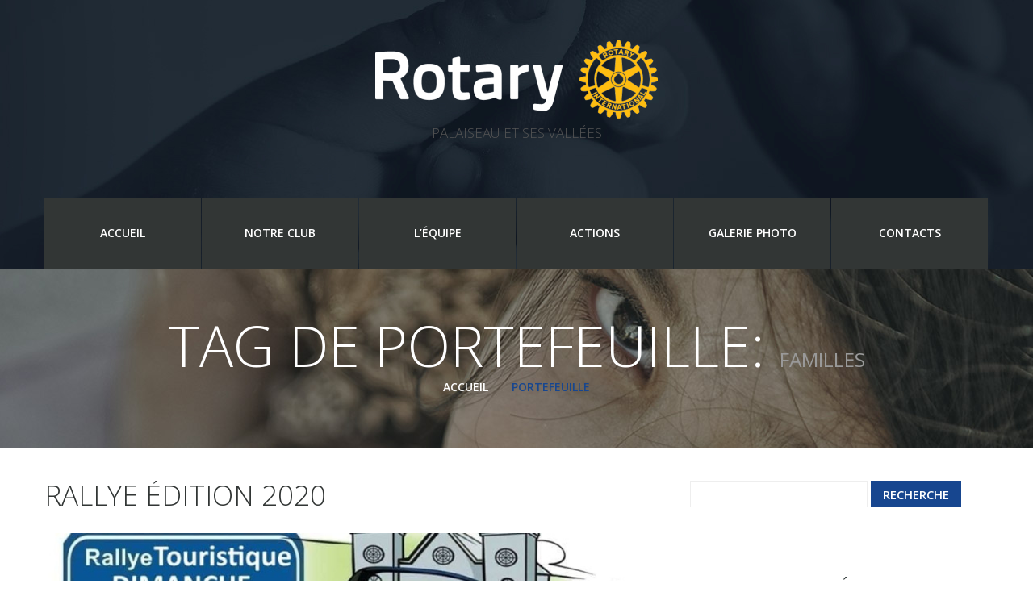

--- FILE ---
content_type: text/html; charset=UTF-8
request_url: http://rotary-palaiseau.fr/portfolio_tag/familles/
body_size: 8186
content:
<!DOCTYPE html>
<!--[if lt IE 7 ]><html class="ie ie6" lang="fr-FR"> <![endif]-->
<!--[if IE 7 ]><html class="ie ie7" lang="fr-FR"> <![endif]-->
<!--[if IE 8 ]><html class="ie ie8" lang="fr-FR"> <![endif]-->
<!--[if IE 9 ]><html class="ie ie9" lang="fr-FR"> <![endif]-->
<!--[if (gt IE 9)|!(IE)]><!--><html lang="fr-FR"> <!--<![endif]-->
<head>
	<title>  Mots clés  familles Archives | Rotary Palaiseau</title>
	<meta name="description" content=" &raquo; Mots clés &raquo; familles | Palaiseau et ses vallées" />
	<meta charset="UTF-8" />
	<meta name="viewport" content="width=device-width, initial-scale=1.0">
	<link rel="profile" href="//gmpg.org/xfn/11" />
		<link rel="icon" href="http://rotary-palaiseau.fr/wp-content/uploads/2020/07/RotaryMBS_RGB-1-150x150.png" type="image/x-icon" />
		<link rel="pingback" href="http://rotary-palaiseau.fr/xmlrpc.php" />
	<link rel="alternate" type="application/rss+xml" title="Rotary Palaiseau" href="http://rotary-palaiseau.fr/feed/" />
	<link rel="alternate" type="application/atom+xml" title="Rotary Palaiseau" href="http://rotary-palaiseau.fr/feed/atom/" />
	<link rel="stylesheet" type="text/css" media="all" href="http://rotary-palaiseau.fr/wp-content/themes/theme50690/bootstrap/css/bootstrap.css" />
	<link rel="stylesheet" type="text/css" media="all" href="http://rotary-palaiseau.fr/wp-content/themes/theme50690/bootstrap/css/responsive.css" />
	<link rel="stylesheet" type="text/css" media="all" href="http://rotary-palaiseau.fr/wp-content/themes/CherryFramework/css/camera.css" />
	<link rel="stylesheet" type="text/css" media="all" href="http://rotary-palaiseau.fr/wp-content/themes/theme50690/style.css" />
	<link rel='dns-prefetch' href='//maps.googleapis.com' />
<link rel='dns-prefetch' href='//netdna.bootstrapcdn.com' />
<link rel='dns-prefetch' href='//fonts.googleapis.com' />
<link rel='dns-prefetch' href='//s.w.org' />
<link rel="alternate" type="application/rss+xml" title="Rotary Palaiseau &raquo; Flux" href="http://rotary-palaiseau.fr/feed/" />
<link rel="alternate" type="application/rss+xml" title="Rotary Palaiseau &raquo; Flux des commentaires" href="http://rotary-palaiseau.fr/comments/feed/" />
<link rel="alternate" type="application/rss+xml" title="Flux pour Rotary Palaiseau &raquo; familles Mots clés" href="http://rotary-palaiseau.fr/portfolio_tag/familles/feed/" />
		<script type="text/javascript">
			window._wpemojiSettings = {"baseUrl":"https:\/\/s.w.org\/images\/core\/emoji\/13.0.1\/72x72\/","ext":".png","svgUrl":"https:\/\/s.w.org\/images\/core\/emoji\/13.0.1\/svg\/","svgExt":".svg","source":{"concatemoji":"http:\/\/rotary-palaiseau.fr\/wp-includes\/js\/wp-emoji-release.min.js?ver=5.6.16"}};
			!function(e,a,t){var n,r,o,i=a.createElement("canvas"),p=i.getContext&&i.getContext("2d");function s(e,t){var a=String.fromCharCode;p.clearRect(0,0,i.width,i.height),p.fillText(a.apply(this,e),0,0);e=i.toDataURL();return p.clearRect(0,0,i.width,i.height),p.fillText(a.apply(this,t),0,0),e===i.toDataURL()}function c(e){var t=a.createElement("script");t.src=e,t.defer=t.type="text/javascript",a.getElementsByTagName("head")[0].appendChild(t)}for(o=Array("flag","emoji"),t.supports={everything:!0,everythingExceptFlag:!0},r=0;r<o.length;r++)t.supports[o[r]]=function(e){if(!p||!p.fillText)return!1;switch(p.textBaseline="top",p.font="600 32px Arial",e){case"flag":return s([127987,65039,8205,9895,65039],[127987,65039,8203,9895,65039])?!1:!s([55356,56826,55356,56819],[55356,56826,8203,55356,56819])&&!s([55356,57332,56128,56423,56128,56418,56128,56421,56128,56430,56128,56423,56128,56447],[55356,57332,8203,56128,56423,8203,56128,56418,8203,56128,56421,8203,56128,56430,8203,56128,56423,8203,56128,56447]);case"emoji":return!s([55357,56424,8205,55356,57212],[55357,56424,8203,55356,57212])}return!1}(o[r]),t.supports.everything=t.supports.everything&&t.supports[o[r]],"flag"!==o[r]&&(t.supports.everythingExceptFlag=t.supports.everythingExceptFlag&&t.supports[o[r]]);t.supports.everythingExceptFlag=t.supports.everythingExceptFlag&&!t.supports.flag,t.DOMReady=!1,t.readyCallback=function(){t.DOMReady=!0},t.supports.everything||(n=function(){t.readyCallback()},a.addEventListener?(a.addEventListener("DOMContentLoaded",n,!1),e.addEventListener("load",n,!1)):(e.attachEvent("onload",n),a.attachEvent("onreadystatechange",function(){"complete"===a.readyState&&t.readyCallback()})),(n=t.source||{}).concatemoji?c(n.concatemoji):n.wpemoji&&n.twemoji&&(c(n.twemoji),c(n.wpemoji)))}(window,document,window._wpemojiSettings);
		</script>
		<style type="text/css">
img.wp-smiley,
img.emoji {
	display: inline !important;
	border: none !important;
	box-shadow: none !important;
	height: 1em !important;
	width: 1em !important;
	margin: 0 .07em !important;
	vertical-align: -0.1em !important;
	background: none !important;
	padding: 0 !important;
}
</style>
	<link rel='stylesheet' id='flexslider-css'  href='http://rotary-palaiseau.fr/wp-content/plugins/cherry-plugin/lib/js/FlexSlider/flexslider.css?ver=2.2.0' type='text/css' media='all' />
<link rel='stylesheet' id='owl-carousel-css'  href='http://rotary-palaiseau.fr/wp-content/plugins/cherry-plugin/lib/js/owl-carousel/owl.carousel.css?ver=1.24' type='text/css' media='all' />
<link rel='stylesheet' id='owl-theme-css'  href='http://rotary-palaiseau.fr/wp-content/plugins/cherry-plugin/lib/js/owl-carousel/owl.theme.css?ver=1.24' type='text/css' media='all' />
<link rel='stylesheet' id='font-awesome-css'  href='//netdna.bootstrapcdn.com/font-awesome/3.2.1/css/font-awesome.css?ver=3.2.1' type='text/css' media='all' />
<link rel='stylesheet' id='cherry-plugin-css'  href='http://rotary-palaiseau.fr/wp-content/plugins/cherry-plugin/includes/css/cherry-plugin.css?ver=1.2.8.1' type='text/css' media='all' />
<link rel='stylesheet' id='wp-block-library-css'  href='http://rotary-palaiseau.fr/wp-includes/css/dist/block-library/style.min.css?ver=5.6.16' type='text/css' media='all' />
<link rel='stylesheet' id='smls-fontawesome-style-css'  href='http://rotary-palaiseau.fr/wp-content/plugins/smart-logo-showcase-lite/css/font-awesome.min.css?ver=1.1.5' type='text/css' media='all' />
<link rel='stylesheet' id='smls-google-fonts-sans-css'  href='https://fonts.googleapis.com/css?family=Open+Sans%3A400%2C300%2C600%2C700%2C800&#038;ver=5.6.16' type='text/css' media='all' />
<link rel='stylesheet' id='smls-google-fonts-roboto-css'  href='https://fonts.googleapis.com/css?family=Roboto%3A400%2C300italic%2C400italic%2C500%2C500italic%2C700%2C700italic%2C900italic%2C900&#038;ver=5.6.16' type='text/css' media='all' />
<link rel='stylesheet' id='smls-google-fonts-lato-css'  href='https://fonts.googleapis.com/css?family=Lato%3A400%2C300italic%2C400italic%2C700%2C700italic%2C900italic%2C900&#038;ver=5.6.16' type='text/css' media='all' />
<link rel='stylesheet' id='smls-google-fonts-montserrat-css'  href='https://fonts.googleapis.com/css?family=Montserrat%3A400%2C700&#038;ver=5.6.16' type='text/css' media='all' />
<link rel='stylesheet' id='smls-google-fonts-merriweather-css'  href='https://fonts.googleapis.com/css?family=Merriweather+Sans%3A300%2C400%2C700%2C800+Sans%3A300%2C400%2C700&#038;ver=5.6.16' type='text/css' media='all' />
<link rel='stylesheet' id='smls-google-fonts-droid-css'  href='https://fonts.googleapis.com/css?family=Droid+Sans%3A400%2C700&#038;ver=5.6.16' type='text/css' media='all' />
<link rel='stylesheet' id='smls-google-fonts-oxygen-css'  href='https://fonts.googleapis.com/css?family=Oxygen%3A300%2C400%2C700&#038;ver=5.6.16' type='text/css' media='all' />
<link rel='stylesheet' id='smls-google-fonts-raleway-css'  href='https://fonts.googleapis.com/css?family=Raleway%3A100%2C200%2C300%2C400%2C500%2C600%2C700%2C800%2C900&#038;ver=5.6.16' type='text/css' media='all' />
<link rel='stylesheet' id='smls-owl-style-css'  href='http://rotary-palaiseau.fr/wp-content/plugins/smart-logo-showcase-lite/css/owl.carousel.css?ver=1.1.5' type='text/css' media='all' />
<link rel='stylesheet' id='smls-tooltip-style-css'  href='http://rotary-palaiseau.fr/wp-content/plugins/smart-logo-showcase-lite/css/tooltipster.bundle.css?ver=1.1.5' type='text/css' media='all' />
<link rel='stylesheet' id='smls-frontend-style-css'  href='http://rotary-palaiseau.fr/wp-content/plugins/smart-logo-showcase-lite/css/smls-frontend-style.css?ver=1.1.5' type='text/css' media='all' />
<link rel='stylesheet' id='smls-responsive-style-css'  href='http://rotary-palaiseau.fr/wp-content/plugins/smart-logo-showcase-lite/css/smls-responsive.css?ver=1.1.5' type='text/css' media='all' />
<link rel='stylesheet' id='theme50690-css'  href='http://rotary-palaiseau.fr/wp-content/themes/theme50690/main-style.css' type='text/css' media='all' />
<link rel='stylesheet' id='magnific-popup-css'  href='http://rotary-palaiseau.fr/wp-content/themes/CherryFramework/css/magnific-popup.css?ver=0.9.3' type='text/css' media='all' />
<link rel='stylesheet' id='options_typography_Open+Sans-css'  href='//fonts.googleapis.com/css?family=Open+Sans&#038;subset=latin' type='text/css' media='all' />
<link rel='stylesheet' id='mpce-theme-css'  href='http://rotary-palaiseau.fr/wp-content/plugins/motopress-content-editor/includes/css/theme.css?ver=1.5.8' type='text/css' media='all' />
<link rel='stylesheet' id='mpce-bootstrap-grid-css'  href='http://rotary-palaiseau.fr/wp-content/plugins/motopress-content-editor/bootstrap/bootstrap-grid.min.css?ver=1.5.8' type='text/css' media='all' />
<script type='text/javascript' src='http://rotary-palaiseau.fr/wp-content/themes/CherryFramework/js/jquery-1.7.2.min.js?ver=1.7.2' id='jquery-js'></script>
<script type='text/javascript' src='http://rotary-palaiseau.fr/wp-content/plugins/cherry-plugin/lib/js/jquery.easing.1.3.js?ver=1.3' id='easing-js'></script>
<script type='text/javascript' src='http://rotary-palaiseau.fr/wp-content/plugins/cherry-plugin/lib/js/elasti-carousel/jquery.elastislide.js?ver=1.2.8.1' id='elastislide-js'></script>
<script type='text/javascript' src='//maps.googleapis.com/maps/api/js?v=3.exp&#038;ver=5.6.16' id='googlemapapis-js'></script>
<script type='text/javascript' src='http://rotary-palaiseau.fr/wp-content/plugins/smart-logo-showcase-lite/js/owl.carousel.js?ver=1.1.5' id='smls-owl-script-js'></script>
<script type='text/javascript' src='http://rotary-palaiseau.fr/wp-content/plugins/smart-logo-showcase-lite/js/tooltipster.bundle.js?ver=1.1.5' id='smls-tooltip-script-js'></script>
<script type='text/javascript' src='http://rotary-palaiseau.fr/wp-content/plugins/smart-logo-showcase-lite/js/smls-frontend-script.js?ver=1.1.5' id='smls-frontend-script-js'></script>
<script type='text/javascript' src='http://rotary-palaiseau.fr/wp-content/themes/CherryFramework/js/jquery-migrate-1.2.1.min.js?ver=1.2.1' id='migrate-js'></script>
<script type='text/javascript' src='http://rotary-palaiseau.fr/wp-includes/js/swfobject.js?ver=2.2-20120417' id='swfobject-js'></script>
<script type='text/javascript' src='http://rotary-palaiseau.fr/wp-content/themes/CherryFramework/js/modernizr.js?ver=2.0.6' id='modernizr-js'></script>
<script type='text/javascript' src='http://rotary-palaiseau.fr/wp-content/themes/CherryFramework/js/jflickrfeed.js?ver=1.0' id='jflickrfeed-js'></script>
<script type='text/javascript' src='http://rotary-palaiseau.fr/wp-content/themes/CherryFramework/js/custom.js?ver=1.0' id='custom-js'></script>
<script type='text/javascript' src='http://rotary-palaiseau.fr/wp-content/themes/CherryFramework/bootstrap/js/bootstrap.min.js?ver=2.3.0' id='bootstrap-js'></script>
<link rel="https://api.w.org/" href="http://rotary-palaiseau.fr/wp-json/" /><link rel="EditURI" type="application/rsd+xml" title="RSD" href="http://rotary-palaiseau.fr/xmlrpc.php?rsd" />
<link rel="wlwmanifest" type="application/wlwmanifest+xml" href="http://rotary-palaiseau.fr/wp-includes/wlwmanifest.xml" /> 
<meta name="generator" content="WordPress 5.6.16" />
<!-- start Simple Custom CSS and JS -->
<style type="text/css">
/* Ajouter votre code CSS ici.
                     
Par exemple:
.exemple {
    color: red;
}

Pour améliorer vos connaissances en CSS, visitez http://www.w3schools.com/css/css_syntax.asp

Fin du commentaire */ 

.footerb a{
text-transform: lowercase;}

.footerb a::first-letter {
text-transform: uppercase;
}

.footerb p{
text-transform: lowercase;}

.footerb p::first-letter {
   text-transform: uppercase;
}

</style>
<!-- end Simple Custom CSS and JS -->
<!-- start Simple Custom CSS and JS -->
<style type="text/css">
/* Ajouter votre code CSS ici.
                     
Par exemple:
.exemple {
    color: red;
}

Pour améliorer vos connaissances en CSS, visitez http://www.w3schools.com/css/css_syntax.asp

Fin du commentaire */ 

.content_box.type-2 strong {
      color: #fdbd11;
}

</style>
<!-- end Simple Custom CSS and JS -->
<script>
 var system_folder = 'http://rotary-palaiseau.fr/wp-content/themes/CherryFramework/admin/data_management/',
	 CHILD_URL ='http://rotary-palaiseau.fr/wp-content/themes/theme50690',
	 PARENT_URL = 'http://rotary-palaiseau.fr/wp-content/themes/CherryFramework', 
	 CURRENT_THEME = 'theme50690'</script>
<style type='text/css'>
.header { background-image:url(http://rotary-palaiseau.fr/wp-content/uploads/2020/07/header-img.jpg); background-repeat:repeat; background-position:top center; background-attachment:scroll; }

</style><style type="text/css">.recentcomments a{display:inline !important;padding:0 !important;margin:0 !important;}</style>
<style type='text/css'>
h1 { font: normal 45px/45px Open Sans;  color:#2f3837; }
h2 { font: normal 35px/35px Open Sans;  color:#2f3837; }
h3 { font: normal 30px/30px Open Sans;  color:#2f3837; }
h4 { font: normal 20px/30px Open Sans;  color:#f7a81b; }
h5 { font: normal 14px/18px Open Sans;  color:#2f3837; }
h6 { font: normal 12px/18px Arial, Helvetica, sans-serif;  color:#333333; }
body { font-weight: normal;}
.logo_h__txt, .logo_link { font: normal 80px/80px Open Sans;  color:#ffffff; }
.sf-menu > li > a { font: normal 14px/20px Open Sans;  color:#ffffff; }
.nav.footer-nav a { font: normal 14px/20px Open Sans;  color:#363f45; }
</style>
<link rel="icon" href="http://rotary-palaiseau.fr/wp-content/uploads/2020/07/cropped-RotaryMBS_RGB-1-32x32.png" sizes="32x32" />
<link rel="icon" href="http://rotary-palaiseau.fr/wp-content/uploads/2020/07/cropped-RotaryMBS_RGB-1-192x192.png" sizes="192x192" />
<link rel="apple-touch-icon" href="http://rotary-palaiseau.fr/wp-content/uploads/2020/07/cropped-RotaryMBS_RGB-1-180x180.png" />
<meta name="msapplication-TileImage" content="http://rotary-palaiseau.fr/wp-content/uploads/2020/07/cropped-RotaryMBS_RGB-1-270x270.png" />
		<!--[if lt IE 9]>
		<div id="ie7-alert" style="width: 100%; text-align:center;">
			<img src="http://tmbhtest.com/images/ie7.jpg" alt="Upgrade IE 8" width="640" height="344" border="0" usemap="#Map" />
			<map name="Map" id="Map"><area shape="rect" coords="496,201,604,329" href="http://www.microsoft.com/windows/internet-explorer/default.aspx" target="_blank" alt="Download Interent Explorer" /><area shape="rect" coords="380,201,488,329" href="http://www.apple.com/safari/download/" target="_blank" alt="Download Apple Safari" /><area shape="rect" coords="268,202,376,330" href="http://www.opera.com/download/" target="_blank" alt="Download Opera" /><area shape="rect" coords="155,202,263,330" href="http://www.mozilla.com/" target="_blank" alt="Download Firefox" /><area shape="rect" coords="35,201,143,329" href="http://www.google.com/chrome" target="_blank" alt="Download Google Chrome" />
			</map>
		</div>
	<![endif]-->
	<!--[if gte IE 9]><!-->
		<script src="http://rotary-palaiseau.fr/wp-content/themes/CherryFramework/js/jquery.mobile.customized.min.js" type="text/javascript"></script>
		<script type="text/javascript">
			jQuery(function(){
				jQuery('.sf-menu').mobileMenu({defaultText: "Accédez à ..."});
			});
		</script>
	<!--<![endif]-->
	<script type="text/javascript">
		// Init navigation menu
		jQuery(function(){
		// main navigation init
			jQuery('ul.sf-menu').superfish({
				delay: 1000, // the delay in milliseconds that the mouse can remain outside a sub-menu without it closing
				animation: {
					opacity: "show",
					height: "show"
				}, // used to animate the sub-menu open
				speed: "normal", // animation speed
				autoArrows: false, // generation of arrow mark-up (for submenu)
				disableHI: true // to disable hoverIntent detection
			});

		//Zoom fix
		//IPad/IPhone
			var viewportmeta = document.querySelector && document.querySelector('meta[name="viewport"]'),
				ua = navigator.userAgent,
				gestureStart = function () {
					viewportmeta.content = "width=device-width, minimum-scale=0.25, maximum-scale=1.6, initial-scale=1.0";
				},
				scaleFix = function () {
					if (viewportmeta && /iPhone|iPad/.test(ua) && !/Opera Mini/.test(ua)) {
						viewportmeta.content = "width=device-width, minimum-scale=1.0, maximum-scale=1.0";
						document.addEventListener("gesturestart", gestureStart, false);
					}
				};
			scaleFix();
		})
	</script>
	<!-- stick up menu -->
	<script type="text/javascript">
		jQuery(document).ready(function(){
			if(!device.mobile() && !device.tablet()){
				jQuery('.header .nav__primary').tmStickUp({
					correctionSelector: jQuery('#wpadminbar')
				,	listenSelector: jQuery('.listenSelector')
				,	active: true				,	pseudo: true				});
			}
		})
	</script>
</head>

<body class="archive tax-portfolio_tag term-familles term-58">
	<div id="motopress-main" class="main-holder">
		<!--Begin #motopress-main-->
		<header class="motopress-wrapper header">
			<div class="container">
				<div class="row">
					<div class="span12" data-motopress-wrapper-file="wrapper/wrapper-header.php" data-motopress-wrapper-type="header" data-motopress-id="696c82aec0d52">
						<div class="row">
	<div class="span12" data-motopress-type="static" data-motopress-static-file="static/static-logo.php">
		<!-- BEGIN LOGO -->
<div class="logo pull-left">
									<a href="http://rotary-palaiseau.fr/" class="logo_h logo_h__img"><img src="http://rotary-palaiseau.fr/wp-content/uploads/2020/07/RotaryMBS_RGB1-1-e1546961352760.png" alt="Rotary Palaiseau" title="Palaiseau et ses vallées"></a>
						<p class="logo_tagline">Palaiseau et ses vallées</p><!-- Site Tagline -->
	</div>
<!-- END LOGO -->	</div>
	<div class="hidden-phone" data-motopress-type="static" data-motopress-static-file="static/static-search.php">
		<!-- BEGIN SEARCH FORM -->
<!-- END SEARCH FORM -->	</div>
</div>
<div class="row">
	<div class="span12" data-motopress-type="static" data-motopress-static-file="static/static-nav.php">
		<!-- BEGIN MAIN NAVIGATION -->
<nav class="nav nav__primary clearfix">
<ul id="topnav" class="sf-menu"><li id="menu-item-2075" class="menu-item menu-item-type-post_type menu-item-object-page menu-item-home"><a href="http://rotary-palaiseau.fr/">Accueil</a></li>
<li id="menu-item-2101" class="menu-item menu-item-type-post_type menu-item-object-page"><a href="http://rotary-palaiseau.fr/notre-rotary/">Notre Club</a></li>
<li id="menu-item-2093" class="menu-item menu-item-type-post_type menu-item-object-page"><a href="http://rotary-palaiseau.fr/about/">L&#8217;équipe</a></li>
<li id="menu-item-2074" class="menu-item menu-item-type-post_type menu-item-object-page"><a href="http://rotary-palaiseau.fr/portfolio/actions/">Actions</a></li>
<li id="menu-item-2136" class="menu-item menu-item-type-post_type menu-item-object-page"><a href="http://rotary-palaiseau.fr/galerie-photo/">Galerie photo</a></li>
<li id="menu-item-2076" class="menu-item menu-item-type-post_type menu-item-object-page"><a href="http://rotary-palaiseau.fr/contacts/">Contacts</a></li>
</ul></nav><!-- END MAIN NAVIGATION -->	</div>
</div>					</div>
				</div>
			</div>
		</header>
<div class="motopress-wrapper content-holder clearfix">
	<div class="container">
		<div class="row">
			<div class="span12" data-motopress-wrapper-file="archive.php" data-motopress-wrapper-type="content">
				<div class="row">
					<div class="span12" data-motopress-type="static" data-motopress-static-file="static/static-title.php">
						<section class="parallax-box title-parallax">
	<div class="parallax-content">
		<section class="title-section">
			<h1 class="title-header">
									Tag de portefeuille: 					<small>familles </small>
		<!--Begin shop-->
							</h1>
								<!-- BEGIN BREADCRUMBS-->
					<ul class="breadcrumb breadcrumb__t"><li><a href="http://rotary-palaiseau.fr">Accueil</a></li><li class="divider"></li><li class="active">Portefeuille</li></ul>					<!-- END BREADCRUMBS -->
					</section><!-- .title-section -->
	</div>
	<div class="parallax-bg" style="background:url('http://rotary-palaiseau.fr/wp-content/themes/theme50690/images/title_img.jpg') no-repeat center 0; left:50%; margin-left:-1000px; width:2000px" data-speed="2"></div>
</section>
					</div>
				</div>
				<div class="row">
					<div class="span8 right right" id="content" data-motopress-type="loop" data-motopress-loop-file="loop/loop-blog.php">
						<!-- displays the tag's description from the Wordpress admin -->
<div class="post_wrapper"><article id="post-2333" class="post__holder post-2333 portfolio type-portfolio status-publish has-post-thumbnail hentry portfolio_category-actions portfolio_tag-autisme portfolio_tag-chateau-de-breteuil portfolio_tag-familles portfolio_tag-maladies-neurodegeneratives portfolio_tag-rallye">
				<header class="post-header">
						<h2 class="post-title"><a href="http://rotary-palaiseau.fr/portfolio-view/rallye-2020/" title="Rallye édition 2020">Rallye édition 2020</a></h2>
		</header>
				<figure class="featured-thumbnail thumbnail large" ><a href="http://rotary-palaiseau.fr/portfolio-view/rallye-2020/" title="Rallye édition 2020" ><img src="#post-2333" data-src="http://rotary-palaiseau.fr/wp-content/uploads/2020/08/116066747_3650882141638937_7789955438491398975_o-900x444.jpg" alt="Rallye édition 2020" ></a></figure>
				<!-- Post Content -->
		<div class="post_content">
								<div class="excerpt">
					Le Club de Palaiseau et ses Vallées organise comme chaque année un Rallye Touristique. Il se déroulera le dimanche 27 septembre 2020 sur une boucle de 110 km. Nous vous convions à vous joindre à nous pour ce moment de détente, de bonne humeur et de convivialité. Vous pouvez d’ores et déjà vous inscrire auprès…				</div>
						<a href="http://rotary-palaiseau.fr/portfolio-view/rallye-2020/" class="btn btn-primary">lire la suite</a>
			<div class="clear"></div>
		</div>

		
		<!-- Post Meta -->
<!--// Post Meta -->
</article></div><!-- Posts navigation -->					</div>
					<div class="span4 sidebar" id="sidebar" data-motopress-type="static-sidebar"  data-motopress-sidebar-file="sidebar.php">
						
<div id="search-2" class="widget"><div class="search-form">
	<form id="searchform" method="get" action="http://rotary-palaiseau.fr" accept-charset="utf-8">
		<input type="text" value="" name="s" id="s" class="search-form_it">
		<input type="submit" value="recherche" id="search-submit" class="search-form_is btn btn-primary">
	</form>
</div></div>
		<div id="recent-posts-2" class="widget">
		<h2>Articles récents</h2>
		<ul>
											<li>
					<a href="http://rotary-palaiseau.fr/non-classe/passation-2022-2023/">Passation 2022/2023</a>
									</li>
											<li>
					<a href="http://rotary-palaiseau.fr/non-classe/beaujolais/">Beaujolais</a>
									</li>
											<li>
					<a href="http://rotary-palaiseau.fr/galerie/telethon/">telethon</a>
									</li>
											<li>
					<a href="http://rotary-palaiseau.fr/non-classe/bonjour-tout-le-monde/">Bonjour tout le monde !</a>
									</li>
											<li>
					<a href="http://rotary-palaiseau.fr/uncategorized/aliquam-erat-volutpat/">Aliquam erat volutpat</a>
									</li>
					</ul>

		</div><div id="recent-comments-2" class="widget"><h2>Commentaires récents</h2><ul id="recentcomments"><li class="recentcomments"><span class="comment-author-link"><a href='https://csg-us88.com' rel='external nofollow ugc' class='url'>csg</a></span> dans <a href="http://rotary-palaiseau.fr/family-support/quote-post-format/#comment-547657">Quote post format</a></li><li class="recentcomments"><span class="comment-author-link"><a href='https://stismu.ac.id/blog/snapinsta-sebagai-solusi-download-instagram-tanpa-ribet/' rel='external nofollow ugc' class='url'>cari tahu di sini</a></span> dans <a href="http://rotary-palaiseau.fr/uncategorized/audio-post-format/#comment-547656">Audio post format</a></li><li class="recentcomments"><span class="comment-author-link"><a href='http://panel.hacklinkz.org/' rel='external nofollow ugc' class='url'>buy hacklink</a></span> dans <a href="http://rotary-palaiseau.fr/children-in-care/vivamus-vel-sem-at/#comment-547655">Vivamus vel sem at</a></li><li class="recentcomments"><span class="comment-author-link"><a href='https://www.livescore10.com' rel='external nofollow ugc' class='url'>live results</a></span> dans <a href="http://rotary-palaiseau.fr/family-support/etiam-dictum-egestas/#comment-547654">Etiam dictum egestas</a></li><li class="recentcomments"><span class="comment-author-link"><a href='https://noktaestates.com.tr/suggestions-for-couples-watching-adult-movies-together/' rel='external nofollow ugc' class='url'>av</a></span> dans <a href="http://rotary-palaiseau.fr/children-in-care/phasellus-fringilla/#comment-547653">Phasellus fringilla</a></li></ul></div><div id="archives-2" class="widget"><h2>Archives</h2>
			<ul>
					<li><a href='http://rotary-palaiseau.fr/2022/09/'>septembre 2022</a></li>
	<li><a href='http://rotary-palaiseau.fr/2020/07/'>juillet 2020</a></li>
	<li><a href='http://rotary-palaiseau.fr/2014/05/'>mai 2014</a></li>
	<li><a href='http://rotary-palaiseau.fr/2013/03/'>mars 2013</a></li>
	<li><a href='http://rotary-palaiseau.fr/2013/02/'>février 2013</a></li>
	<li><a href='http://rotary-palaiseau.fr/2013/01/'>janvier 2013</a></li>
	<li><a href='http://rotary-palaiseau.fr/2012/12/'>décembre 2012</a></li>
	<li><a href='http://rotary-palaiseau.fr/2012/05/'>mai 2012</a></li>
			</ul>

			</div><div id="categories-2" class="widget"><h2>Catégories</h2>
			<ul>
					<li class="cat-item cat-item-2"><a href="http://rotary-palaiseau.fr/category/adoption/">ADOPTION</a>
</li>
	<li class="cat-item cat-item-3"><a href="http://rotary-palaiseau.fr/category/children-in-care/">CHILDREN IN CARE</a>
</li>
	<li class="cat-item cat-item-4"><a href="http://rotary-palaiseau.fr/category/disabled-children/">DISABLED CHILDREN</a>
</li>
	<li class="cat-item cat-item-5"><a href="http://rotary-palaiseau.fr/category/family-support/">FAMILY SUPPORT</a>
</li>
	<li class="cat-item cat-item-33"><a href="http://rotary-palaiseau.fr/category/galerie/">Galerie</a>
</li>
	<li class="cat-item cat-item-1"><a href="http://rotary-palaiseau.fr/category/non-classe/">Non classé</a>
</li>
	<li class="cat-item cat-item-6"><a href="http://rotary-palaiseau.fr/category/uncategorized/">Uncategorized</a>
</li>
			</ul>

			</div>					</div>
				</div>
			</div>
		</div>
	</div>
</div>

		<footer class="motopress-wrapper footer">
			<div class="container">
				<div class="row">
					<div class="span12" data-motopress-wrapper-file="wrapper/wrapper-footer.php" data-motopress-wrapper-type="footer" data-motopress-id="696c82aec5ff4">
						<div class="row footer-widgets">
	<div class="span3" data-motopress-type="dynamic-sidebar" data-motopress-sidebar-id="footer-sidebar-1">
		<div id="nav_menu-2" class="visible-all-devices "><h4>PLAN DU SITE</h4><div class="menu-header-menu-container"><ul id="menu-header-menu" class="menu"><li id="menu-item-2075" class="menu-item menu-item-type-post_type menu-item-object-page menu-item-home menu-item-2075"><a href="http://rotary-palaiseau.fr/">Accueil</a></li>
<li id="menu-item-2101" class="menu-item menu-item-type-post_type menu-item-object-page menu-item-2101"><a href="http://rotary-palaiseau.fr/notre-rotary/">Notre Club</a></li>
<li id="menu-item-2093" class="menu-item menu-item-type-post_type menu-item-object-page menu-item-2093"><a href="http://rotary-palaiseau.fr/about/">L&#8217;équipe</a></li>
<li id="menu-item-2074" class="menu-item menu-item-type-post_type menu-item-object-page menu-item-2074"><a href="http://rotary-palaiseau.fr/portfolio/actions/">Actions</a></li>
<li id="menu-item-2136" class="menu-item menu-item-type-post_type menu-item-object-page menu-item-2136"><a href="http://rotary-palaiseau.fr/galerie-photo/">Galerie photo</a></li>
<li id="menu-item-2076" class="menu-item menu-item-type-post_type menu-item-object-page menu-item-2076"><a href="http://rotary-palaiseau.fr/contacts/">Contacts</a></li>
</ul></div></div>	</div>
	<div class="span3" data-motopress-type="dynamic-sidebar" data-motopress-sidebar-id="footer-sidebar-2">
		<div id="text-4" class="visible-all-devices footerb "><h4>Ils parlent de nous</h4>			<div class="textwidget"><a href="https://www.ville-palaiseau.fr/information-transversale/annuaires-de-la-ville/annuaire-des-associations/rotary-club-de-palaiseau-et-ses-vallees-2132" target="_blank" rel="noopener">
Mairie de Palaiseau</a> </div>
		</div>	</div>
	<div class="span3" data-motopress-type="dynamic-sidebar" data-motopress-sidebar-id="footer-sidebar-3">
		<div id="text-3" class="visible-all-devices footerb "><h4>Liens utiles</h4>			<div class="textwidget"><a href="https://convention.rotary.org/fr" target="_blank" rel="noopener">
Accéder à la convention du rotary </a> 
</br>
</br>
<a href="https://www.rotary.org/fr" target="_blank" rel="noopener">
Accéder au site du Rotary International </a> </div>
		</div>	</div>
	<div class="span3" data-motopress-type="dynamic-sidebar" data-motopress-sidebar-id="footer-sidebar-4">
		<div id="text-2" class="visible-all-devices footerb "><h4>Rendez-nous visite!</h4>			<div class="textwidget"><p>Horaire de réunion :</p>
<p>Tous les 1er et 3ème mercredis du mois de 20h à 22h<br />
18/20 Avenue Emile Baudot - 91120 Palaiseau</p>
</div>
		</div>	</div>
</div>
<div class="row copyright">
	<div class="span4" data-motopress-type="static" data-motopress-static-file="static/static-footer-text.php">
		<div id="footer-text" class="footer-text">
	
			Copyright © Avenue de la com – 2017 – Tous droits réservés		</div>	</div>
	<div class="span8" data-motopress-type="static" data-motopress-static-file="static/static-footer-nav.php">
			</div>
</div>					</div>
				</div>
			</div>
		</footer>
		<!--End #motopress-main-->
	</div>
	<div id="back-top-wrapper" class="visible-desktop">
		<p id="back-top">
			<a href="#top"><span></span></a>		</p>
	</div>
		<script type='text/javascript' src='http://rotary-palaiseau.fr/wp-content/plugins/cherry-plugin/lib/js/FlexSlider/jquery.flexslider-min.js?ver=2.2.2' id='flexslider-js'></script>
<script type='text/javascript' id='cherry-plugin-js-extra'>
/* <![CDATA[ */
var items_custom = [[0,1],[480,2],[768,3],[980,4],[1170,5]];
/* ]]> */
</script>
<script type='text/javascript' src='http://rotary-palaiseau.fr/wp-content/plugins/cherry-plugin/includes/js/cherry-plugin.js?ver=1.2.8.1' id='cherry-plugin-js'></script>
<script type='text/javascript' src='http://rotary-palaiseau.fr/wp-content/themes/theme50690/js/parallaxSlider.js?ver=1.0' id='parallaxSlider-js'></script>
<script type='text/javascript' src='http://rotary-palaiseau.fr/wp-content/themes/theme50690/js/cherry.parallax.js?ver=1.0' id='cherry-parallax-js'></script>
<script type='text/javascript' src='http://rotary-palaiseau.fr/wp-content/themes/theme50690/js/device.min.js?ver=1.0' id='device-js'></script>
<script type='text/javascript' src='http://rotary-palaiseau.fr/wp-content/themes/CherryFramework/js/superfish.js?ver=1.5.3' id='superfish-js'></script>
<script type='text/javascript' src='http://rotary-palaiseau.fr/wp-content/themes/CherryFramework/js/jquery.mobilemenu.js?ver=1.0' id='mobilemenu-js'></script>
<script type='text/javascript' src='http://rotary-palaiseau.fr/wp-content/themes/CherryFramework/js/jquery.magnific-popup.min.js?ver=0.9.3' id='magnific-popup-js'></script>
<script type='text/javascript' src='http://rotary-palaiseau.fr/wp-content/themes/CherryFramework/js/jplayer.playlist.min.js?ver=2.3.0' id='playlist-js'></script>
<script type='text/javascript' src='http://rotary-palaiseau.fr/wp-content/themes/CherryFramework/js/jquery.jplayer.min.js?ver=2.6.0' id='jplayer-js'></script>
<script type='text/javascript' src='http://rotary-palaiseau.fr/wp-content/themes/CherryFramework/js/tmstickup.js?ver=1.0.0' id='tmstickup-js'></script>
<script type='text/javascript' src='http://rotary-palaiseau.fr/wp-content/themes/CherryFramework/js/jquery.zaccordion.min.js?ver=2.1.0' id='zaccordion-js'></script>
<script type='text/javascript' src='http://rotary-palaiseau.fr/wp-content/themes/CherryFramework/js/camera.min.js?ver=1.3.4' id='camera-js'></script>
<script type='text/javascript' src='http://rotary-palaiseau.fr/wp-includes/js/wp-embed.min.js?ver=5.6.16' id='wp-embed-js'></script>
			<script type="text/javascript">
				deleteCookie('cf-cookie-banner');
			</script>
			 <!-- this is used by many Wordpress features and for plugins to work properly -->
</body>
</html>

--- FILE ---
content_type: text/css
request_url: http://rotary-palaiseau.fr/wp-content/themes/theme50690/style.css
body_size: 221
content:
/*--
	Theme Name: theme50690
	Theme URI: http://info.template-help.com/help/
	Description: A theme for Wordpress 4.4.x
	Author: Template_Help.com
	Author URI: http://info.template-help.com/help/
	Template: CherryFramework
	Version: 3.1.5
--*/

/* ----------------------------------------
	Please, You may put custom CSS here
---------------------------------------- */


--- FILE ---
content_type: text/css
request_url: http://rotary-palaiseau.fr/wp-content/themes/theme50690/main-style.css
body_size: 5378
content:
@import url("../CherryFramework/style.css");
@import url(//fonts.googleapis.com/css?family=Open+Sans:400);
@import url(//fonts.googleapis.com/css?family=Open+Sans:300);
@import url(//fonts.googleapis.com/css?family=Open+Sans:600);
.main-holder {
	position:static;
	overflow:hidden;
}
@media (max-width: 767px) {
	body { padding:0; }
	header.header, .content-holder, footer.footer {
		padding-left:20px !important;
		padding-right:20px !important;
	}
}
a {
	-webkit-transition:all 0.3s ease;
	-moz-transition:all 0.3s ease;
	-o-transition:all 0.3s ease;
	transition:all 0.3s ease;
}
a:hover, a:focus { text-decoration:none; }
h1, h2, h3, h4, h5, h6 { margin-top:0; }
.main-holder h1, .main-holder h2, .main-holder h3, .main-holder h4 {
	font-weight:300;
	text-transform:uppercase;
}
h2 { margin-bottom:40px; }
h4 { margin-bottom:22px; }
p { margin:0 0 20px; }
.title-section {
	padding:0;
	margin:0;
	text-align:center;
}
.title-header {
	margin:0 0 5px;
	color:#fff;
	font-size:70px;
	line-height:70px;
}
.title-parallax { padding-top:100px; }
.parallax-box {
	position:relative;
	padding:60px 0 64px;
}
.parallax-content {
	position:relative;
	z-index:2;
}
.parallax-bg {
	position:absolute;
	top:0;
	bottom:0;
	width:100%;
	background-size:cover;
}
.negative-indent { margin-top:-40px; }
header.header {
	padding:50px 0 0 0;
	border:none;
}
header.header .hidden-phone {
	position:absolute;
	width:300px;
	top:-23px;
	right:0;
	z-index:5;
}
.search-form .search-form_it {
	border-color:#eee;
	height:23px;
	margin-top:0;
}
.search-form .search-form_is {
	-webkit-transition:all 0.3s ease;
	-moz-transition:all 0.3s ease;
	-o-transition:all 0.3s ease;
	transition:all 0.3s ease;
	margin-right:0;
	padding:0 15px;
	height:33px;
	vertical-align:top;
	background:#17468f;
}
.search-form .search-form_is:hover { background:#323635; }
.logo.pull-left {
	display:block;
	float:none;
	text-align:center;
}
.logo { margin-bottom:70px; }
.logo .logo_h__txt { text-transform:none; }
.logo .logo_h__txt .logo_link {
	color:inherit;
	text-decoration:none;
}
.logo .logo_h__txt .logo_link:hover, .logo .logo_h__txt .logo_link:visited {
	text-decoration:none;
	color:inherit;
}
.logo_tagline {
	margin:0;
	padding:8px 0 0 0;
	font:300 17px/20px 'Open Sans', sans-serif;
	color:#555;
}
@media (max-width: 767px) {
	.logo, .logo.pull-left {
		float:none;
		width:100%;
		text-align:center;
		padding:0 10px;
		max-width:100%;
		-webkit-box-sizing:border-box;
		-moz-box-sizing:border-box;
		box-sizing:border-box;
	}
}
.nav__primary.isStuck {
	position:relative;
	background:#212726;
}
.nav__primary.isStuck:after, .nav__primary.isStuck:before {
	background:#212726;
	content:"";
	position:absolute;
	display:block;
	top:0;
	width:101%;
	height:100%;
	z-index:-1;
}
.nav__primary.isStuck:after { right:-99%; }
.nav__primary.isStuck:before { left:-99%; }
@media (max-width: 767px) {
	.nav__primary.isStuck {
		width:auto;
		position:static !important;
	}
	.nav__primary.isStuck:after, .nav__primary.isStuck:before { display:none; }
	.pseudoStickyBlock { display:none !important; }
}
.nav__primary { margin:0; }
#topnav { margin-bottom:-1px; }
#topnav li {
	margin:0 1px 1px 0;
	background:#323635;
	width:155px;
}
#topnav li a {
	position:relative;
	padding:34px 0;
	font-weight:600;
	border:none;
	text-transform:uppercase;
	z-index:3;
}
#topnav li a:after {
	-webkit-transition:all 0.3s ease;
	-moz-transition:all 0.3s ease;
	-o-transition:all 0.3s ease;
	transition:all 0.3s ease;
	content:'';
	position:absolute;
	left:0;
	bottom:0;
	width:100%;
	height:0;
	background:#17468f;
	z-index:-1;
}
#topnav li a .sf-sub-indicator {
	top:65%;
	right:50%;
	margin-right:-5px;
	background:url(images/arrows-ffffff.png) 0 -100px no-repeat;
}
#topnav li .sub-menu {
	margin-top:1px;
	padding:10px 40px 10px;
	width:auto;
	background:#323635;
}
#topnav li .sub-menu li {
	width:auto;
	float:none;
	display:block;
	margin:4px 0;
	text-align:center;
	background:none;
}
#topnav li .sub-menu li a {
	padding:0px 0px;
	white-space:nowrap;
	display:inline-block;
	border:none;
	font-size:12px;
	line-height:18px;
	color:#fff;
}
#topnav li .sub-menu li a:after { display:none; }
#topnav li .sub-menu li a .sf-sub-indicator {
	top:22%;
	right:-10px;
	background:url(images/arrows-ffffff.png) 0 0 no-repeat;
}
#topnav li .sub-menu li > a:hover, #topnav li .sub-menu li.sfHover > a, #topnav li .sub-menu li.current-menu-item > a {
	color:#17468f;
	background:none;
}
#topnav li .sub-menu li > a:hover .sf-sub-indicator, #topnav li .sub-menu li.sfHover > a .sf-sub-indicator, #topnav li .sub-menu li.current-menu-item > a .sf-sub-indicator { background:url(images/arrows-ffffff.png) -10px 0 no-repeat; }
#topnav li .sub-menu .sub-menu {
	margin:-14px 0 0 41px;
	left:100%;
}
#topnav li.current-menu-item > a, #topnav li.sfHover > a, #topnav li a:hover {
	color:#fff;
	background:none;
}
#topnav li.current-menu-item > a:after, #topnav li.sfHover > a:after, #topnav li a:hover:after { height:100%; }
#topnav li.current-menu-item > a .sf-sub-indicator, #topnav li.sfHover > a .sf-sub-indicator, #topnav li a:hover .sf-sub-indicator { background:url(images/arrows-ffffff.png) -10px -100px no-repeat; }
.slider .camera_wrap { margin:0 !important; }
.slider .camera_wrap .camera_pag {
	position:absolute;
	bottom:0;
}
.slider .camera_wrap .camera_pag li { background:#fff; }
.slider .camera_wrap .camera_pag li.cameracurrent span, .slider .camera_wrap .camera_pag li:hover span { background:#17468f; }
.slider .camera_thumbs {
	position:absolute;
	width:100%;
	bottom:8px;
	text-align:center;
}
.slider .camera_thumbs .camera_thumbs_cont { background:#fff; }
.slider .camera_thumbs .camera_thumbs_cont ul { width:auto !important; }
.slider .camera_thumbs .camera_thumbs_cont ul li > img { border:none; }
.slider .camera_command_wrap { display:inline-block; }
.slider .camera_thumbs_cont {
	-webkit-border-radius:0px;
	-moz-border-radius:0px;
	border-radius:0px;
}
.content-holder { z-index:3; }
#back-top-wrapper { z-index:999; }
#back-top-wrapper a {
	width:50px;
	height:50px;
}
#back-top-wrapper a span {
	-webkit-border-radius:50%;
	-moz-border-radius:50%;
	border-radius:50%;
	width:100%;
	height:100%;
	background-color:#17468f;
}
#back-top-wrapper a:hover span { background-color:#323635; }
.thumbnail, a.thumbnail:focus {
	-webkit-box-shadow:none;
	-moz-box-shadow:none;
	box-shadow:none;
	overflow:hidden;
	padding:0px;
	display:block;
	border:none;
}
a.thumbnail:hover {
	-webkit-box-shadow:none;
	-moz-box-shadow:none;
	box-shadow:none;
}
.breadcrumb.breadcrumb__t {
	border-color:#eee;
	color:#17468f;
	padding:0;
	background:none;
}
.breadcrumb.breadcrumb__t li {
	text-shadow:none;
	text-transform:uppercase;
	font:600 14px/20px 'Open Sans', sans-serif;
}
.breadcrumb.breadcrumb__t a {
	color:#fff;
	text-decoration:none;
}
.breadcrumb.breadcrumb__t .divider {
	position:relative;
	top:2px;
	display:inline-block;
	width:1px;
	height:14px;
	margin:0 14px;
	background:#fff;
}
.breadcrumb.breadcrumb__t .divider:after { display:none; }
.breadcrumb.breadcrumb__t a:hover, .breadcrumb.breadcrumb__t .active { color:#17468f; }
#sidebar { overflow:hidden; }
#sidebar .widget {
	overflow:hidden;
	margin-bottom:50px;
}
#sidebar .thumbnail { margin-top:0; }
#sidebar time {
	display:block;
	margin-bottom:3px;
	font-size:10px;
	line-height:14px;
	color:#323635;
	text-transform:uppercase;
}
#sidebar .post-list_h {
	font-size:16px;
	line-height:16px;
	margin-bottom:3px;
}
#sidebar .post-list_h a { color:#17468f; }
#sidebar .post-list_h a:hover { color:#323635; }
#sidebar ul { margin:0; }
#sidebar ul li {
	text-transform:uppercase;
	list-style-type:none;
	margin-bottom:16px;
	line-height:20px;
	padding-left:30px;
	font:300 15px/20px 'Open Sans', sans-serif;
	background:url(images/list_arr.png) 0 4px no-repeat;
}
#sidebar ul li a {
	vertical-align:top;
	line-height:20px;
	color:#5d6166;
}
#sidebar ul li a:hover { color:#17468f; }
#sidebar .unstyled li {
	font-size:14px;
	line-height:24px;
	padding:0;
	border:none;
	background:none;
	margin-bottom:20px;
	text-transform:none;
}
#sidebar .unstyled li .featured-thumbnail.thumbnail { margin-bottom:8px; }
#sidebar .unstyled li .excerpt { margin-bottom:5px; }
#sidebar .unstyled li .btn {
	padding:0;
	height:20px;
	line-height:20px !important;
	color:#323635;
	border:none;
	background:none;
}
#sidebar .unstyled li .btn:before, #sidebar .unstyled li .btn:after { display:none; }
#sidebar .unstyled li .btn:hover { color:#17468f; }
.portfolio_item_holder .thumbnail__portfolio { margin-bottom:22px; }
.portfolio_item_holder .caption__portfolio h3 {
	font-size:20px;
	line-height:30px;
	margin-bottom:18px;
}
.zoom-icon { background:none repeat scroll 0 0 rgba(0,0,0,0.2); }
.filter-wrapper {
	text-transform:uppercase;
	font:300 20px/20px 'Open Sans', sans-serif;
	margin-bottom:30px;
}
.filter-wrapper .pull-right { float:none; }
.filter-wrapper strong {
	padding:0;
	margin:0 15px 0 0;
	font-weight:300;
	color:#323635;
}
.filter-wrapper .filter { margin:0; }
.filter-wrapper .filter li {
	position:relative;
	margin-left:30px;
}
.filter-wrapper .filter li a {
	padding:0;
	margin:0;
	line-height:20px;
	color:#17468f;
	background:none;
}
.filter-wrapper .filter li a:hover, .filter-wrapper .filter li a:focus, .filter-wrapper .filter li.active a {
	color:#323635;
	background:none;
}
.filter-wrapper .filter li:before {
	content:'';
	position:absolute;
	width:1px;
	height:20px;
	left:-16px;
	top:4px;
	background:#919493;
}
.filter-wrapper .filter li:first-child { margin-left:0px; }
.filter-wrapper .filter li:first-child:before { display:none; }
.pager.single-pager { border:none; }
.pager.single-pager li a, .pager.single-pager li a:focus {
	color:#fff;
	background:#17468f;
	border:none;
}
.pager.single-pager li.active a, .pager.single-pager li a:hover {
	color:#fff;
	background:#323635;
}
.portfolio-meta, .portfolio-meta-list { border-color:#eee; }
.portfolio-meta i, .portfolio-meta-list i { color:#17468f; }
.post__holder { margin-bottom:60px; }
.post-title { margin-bottom:25px; }
.post-title a { color:#323635; }
.post-title a:hover { color:#17468f; }
.post_meta {
	margin:0;
	border-color:#eee;
}
.post_meta div.post_meta_unite { border-color:#eee; }
.post_meta i { color:#17468f; }
.post_meta a, .post_meta a i { color:#17468f; }
.post_meta a:hover, .post_meta a:hover i { color:#323635; }
.post-author { border-color:#eee; }
.children { padding:0 0 0 40px; }
@media (max-width: 767px) {
	.children { padding:0; }
}
.comment-list .comment .comment-body {
	border-color:#eee;
	background:none;
}
#calendar_wrap caption { color:#323635; }
#calendar_wrap thead th { color:#323635; }
.dropcap {
	-webkit-border-radius:50%;
	-moz-border-radius:50%;
	border-radius:50%;
	margin:-4px 30px 25px 0;
	width:70px;
	height:70px;
	font:300 35px/70px 'Open Sans', sans-serif;
	color:#fff;
	background:#17468f;
}
.title-box { margin-bottom:23px; }
.title-box .title-box_primary { margin-bottom:8px; }
.title-box .title-box_secondary {
	text-transform:uppercase;
	color:#17468f;
	font-size:20px;
	line-height:20px;
	margin-bottom:0;
}
.content_box {
	padding:85px 0 55px;
	background:#f1f1f1;
}
.content_box:after, .content_box:before { background:#f1f1f1; }
.content_box.type-2 {
	padding:90px 0 65px;
	margin-bottom:80px;
	background:#17468f;
	font:normal 25px/31px 'Open Sans', sans-serif;
	color:#fff;
}
.content_box.type-2:after, .content_box.type-2:before { background:#17468f; }
.content_box.type-2 strong {
	font-weight:normal;
	color:#323635;
}
.content_box.type-2 a { color:#323635; }
.content_box.type-2 a:hover { color:#8e1e09; }
.content_box.type-2 .btn.signin { color:#fff; }
.content_box.type-2 .btn.signin:hover { color:#17468f; }
.content_box.type-2 .btn.signin:before { background:#fff; }
.content_box.type-2 .btn.signin:after {
	background:#fff;
	color:#17468f;
}
.btn.signin {
	padding:22px 25px 25px;
	margin-left:67px;
	margin-right:0;
	font-weight:normal;
}
.btn.signin:before {
	right:auto;
	left:0;
}
.btn.signin:after {
	content:'\f090';
	left:-67px;
	width:67px;
	height:67px;
	font-size:31px;
	line-height:67px;
}
.box_plane {
	overflow:hidden;
	-webkit-transition:all 0.5s ease;
	-moz-transition:all 0.5s ease;
	-o-transition:all 0.5s ease;
	transition:all 0.5s ease;
	padding:40px 9% 50px;
	text-align:center;
	background:#fff;
}
.box_plane .box_plane_title {
	font-weight:normal;
	text-transform:uppercase;
	margin-bottom:11px;
}
.box_plane .box_plane_subtitle {
	text-transform:uppercase;
	margin-bottom:23px;
	line-height:32px;
}
.box_plane .box_plane_icon { margin-bottom:20px; }
.box_plane .box_plane_icon i {
	-webkit-transition:all 0.5s ease;
	-moz-transition:all 0.5s ease;
	-o-transition:all 0.5s ease;
	transition:all 0.5s ease;
	font-size:80px;
	line-height:100px;
	color:#17468f;
}
.box_plane:hover { background:#323635; }
.box_plane:hover .box_plane_icon i { font-size:105px; }
.box_plane:hover .box_plane_title {
	color:#fff;
	-webkit-animation:moveFromLeftRotate 0.4s ease;
	-moz-animation:moveFromLeftRotate 0.4s ease;
	-ms-animation:moveFromLeftRotate 0.4s ease;
	animation:moveFromLeftRotate 0.4s ease;
}
.box_plane:hover .box_plane_subtitle {
	-webkit-transition-delay:.15;
	-moz-transition-delay:.15;
	-o-transition-delay:.15;
	transition-delay:.15;
	-webkit-animation:moveFromLeftRotate 0.4s ease;
	-moz-animation:moveFromLeftRotate 0.4s ease;
	-ms-animation:moveFromLeftRotate 0.4s ease;
	animation:moveFromLeftRotate 0.4s ease;
	-webkit-animation-delay:.09s;
	-moz-animation-delay:.09s;
	-ms-animation-delay:.09s;
	animation-delay:.09s;
}
.box_plane:hover .box_plane_content {
	-webkit-animation:moveFromBottom 0.4s ease;
	-moz-animation:moveFromBottom 0.4s ease;
	-ms-animation:moveFromBottom 0.4s ease;
	animation:moveFromBottom 0.4s ease;
	webkit-animation-delay:.12s;
	-moz-animation-delay:.12s;
	-ms-animation-delay:.12s;
	animation-delay:.12s;
}
@-webkit-keyframes moveFromLeftRotate {
	from { -webkit-transform:translateX(-100%) rotate(-90deg); }
	to { -webkit-transform:translateX(0%) rotate(0deg); }
}
@-moz-keyframes moveFromLeftRotate {
	from { -moz-transform:translateX(-100%) rotate(-90deg); }
	to { -moz-transform:translateX(0%) rotate(0deg); }
}
@-ms-keyframes moveFromLeftRotate {
	from { -ms-transform:translateX(-100%) rotate(-90deg); }
	to { -ms-transform:translateX(0%) rotate(0deg); }
}
@-webkit-keyframes moveFromBottom {
	from { -webkit-transform:translateY(100%); }
	to { -webkit-transform:translateY(0%); }
}
@-moz-keyframes moveFromBottom {
	from { -moz-transform:translateY(100%); }
	to { -moz-transform:translateY(0%); }
}
@-ms-keyframes moveFromBottom {
	from { -ms-transform:translateY(100%); }
	to { -ms-transform:translateY(0%); }
}
.recent-posts li h5 {
	font-size:20px;
	line-height:20px;
	font-weight:300;
	text-transform:uppercase;
	margin-bottom:23px;
}
.recent-posts.two-col, .recent-posts.three-col, .recent-posts.four-col {
	margin-left:-2% !important;
	font-size:0;
	line-height:0;
}
.recent-posts.two-col li, .recent-posts.three-col li, .recent-posts.four-col li {
	font-size:14px;
	line-height:24px;
	display:inline-block;
	vertical-align:top;
	margin-left:2%;
}
.recent-posts.two-col li h5, .recent-posts.three-col li h5, .recent-posts.four-col li h5 { margin-top:0; }
.recent-posts.two-col .featured-thumbnail, .recent-posts.three-col .featured-thumbnail, .recent-posts.four-col .featured-thumbnail {
	float:none;
	display:block;
	max-width:100%;
	margin-left:0;
	margin-right:0;
	margin-bottom:28px;
}
.recent-posts.two-col li { width:48%; }
.recent-posts.three-col li { width:31.3%; }
.recent-posts.four-col li { width:23%; }
@media (max-width: 767px) {
	.recent-posts.two-col, .recent-posts.three-col, .recent-posts.four-col { margin-left:0 !important; }
	.recent-posts.two-col li, .recent-posts.three-col li, .recent-posts.four-col li {
		margin-left:0;
		width:100%;
		float:none;
	}
	.recent-posts.two-col li .thumbnail, .recent-posts.three-col li .thumbnail, .recent-posts.four-col li .thumbnail {
		max-width:120px;
		margin-right:20px;
		float:left;
	}
}
.list.arrow-list > ul { margin:-5px 0 0 0; }
.list.arrow-list > ul li {
	-webkit-transition:all 0.3s ease;
	-moz-transition:all 0.3s ease;
	-o-transition:all 0.3s ease;
	transition:all 0.3s ease;
	position:relative;
	list-style-type:none;
	margin-bottom:6px;
	line-height:20px;
	padding-left:30px;
	height:auto;
	font:300 15px/20px 'Open Sans', sans-serif;
	background:url(images/list_arr.png) 0 9px no-repeat;
	z-index:3;
}
.list.arrow-list > ul li a {
	padding:5px 0;
	display:block;
	vertical-align:top;
	line-height:20px;
	color:#5d6166;
}
.list.arrow-list > ul li a:hover { color:#fff; }
.list.arrow-list > ul li:after {
	-webkit-transition:all 0.3s ease;
	-moz-transition:all 0.3s ease;
	-o-transition:all 0.3s ease;
	transition:all 0.3s ease;
	content:'';
	position:absolute;
	width:0;
	height:100%;
	top:0;
	left:0;
	background:#17468f;
	z-index:-1;
}
.list.arrow-list > ul li:hover {
	color:#fff;
	padding-left:15px;
}
.list.arrow-list > ul li:hover:after { width:100%; }
.list.arrow-list > ul li:before {
	display:none;
	width:0px;
	margin:0;
	padding:0;
	content:"";
}
footer.footer {
	padding:80px 0;
	border:none;
	background:#f1f1f1;
}
footer.footer h4 {
	color:#363f45;
	margin-bottom:30px;
}
footer.footer a { color:#bbbaba; }
footer.footer a:hover { color:#17468f; }
footer.footer nav.footer-nav {
	margin:0;
	float:none;
}
footer.footer nav.footer-nav ul.menu {
	float:none;
	text-align:right;
}
footer.footer nav.footer-nav ul.menu li {
	float:none;
	display:inline-block;
	text-transform:uppercase;
	font-weight:600;
}
footer.footer nav.footer-nav ul.menu li.current-menu-item a, footer.footer nav.footer-nav ul.menu li a:hover {
	color:#17468f;
	text-decoration:none;
}
footer.footer .footer-widgets >div >div {
	margin-bottom:40px;
	font-size:13px;
	line-height:17px;
	text-transform:uppercase;
}
footer.footer .footer-widgets >div >div i {
	display:block;
	float:left;
	font-size:22px;
	line-height:22px;
	margin:0 12px 6px 0;
	color:#17468f;
}
footer.footer .footer-widgets >div >div ul { margin:0; }
footer.footer .footer-widgets >div >div ul li {
	list-style:none;
	font-size:12px;
	line-height:22px;
}
footer.footer .footer-widgets >div >div ul li i {
	position:relative;
	display:inline-block;
	float:none;
	top:3px;
	color:#17468f;
}
footer.footer .footer-widgets >div >div ul li.current-menu-item a { color:#17468f; }
footer.footer .copyright { padding:55px 0 0; }
footer.footer .footer-text {
	float:none;
	font:300 15px/20px 'Open Sans', sans-serif;
}
footer.footer .footer-text .footer-logo {
	color:#17468f;
	font-weight:600;
}
.pagination ul {
	-webkit-box-shadow:none;
	-moz-box-shadow:none;
	box-shadow:none;
}
.pagination ul li a, .pagination ul li span {
	margin:0 1px 1px 0;
	border:none;
	color:#323635;
	background:#eee;
}
.pagination ul li a:hover, .pagination ul li.active a, .pagination ul li.active span {
	color:#fff;
	background:#17468f;
}
input[type="submit"], input[type="reset"] {
	margin:0;
	height:50px;
}
input[type="submit"]:hover, input[type="reset"]:hover { background:#17468f; }
.list.check-list { margin-bottom:30px; }
.faq-list h4 {
	color:#17468f;
	margin-bottom:0px;
}
.faq-list .marker { color:#323635; }
.testimonial {
	background:none;
	border:1px solid #eee;
}
.error404-holder_num { color:#17468f; }
.google-map { margin-bottom:40px; }
@media (min-width: 1200px) {
	#topnav li { width:194px; }
	.content_box.type-2 { font-size:31px; }
	footer.footer .footer-widgets >div >div { font-size:14px; }
}
@media (min-width: 768px) and (max-width: 979px) {
	.main-holder h2 {
		font-size:30px;
		line-height:30px;
	}
	.main-holder h3 {
		font-size:25px;
		line-height:25px;
	}
	#topnav li { width:119px; }
	#topnav li a { font-size:12px; }
	.dropcap { margin-right:15px; }
	.box_plane .box_plane_title {
		font-size:22px;
		line-height:25px;
	}
	.box_plane .box_plane_subtitle {
		font-size:15px;
		line-height:18px;
	}
	.box_plane .box_plane_icon i {
		font-size:60px;
		line-height:70px;
	}
	.box_plane:hover .box_plane_icon i { font-size:80px; }
	.content_box.type-2 { font-size:19px; }
	.btn.signin { padding:22px 15px 25px; }
	.title-box .title-box_primary {
		font-size:30px;
		line-height:30px;
	}
	.title-box .title-box_secondary {
		font-size:16px;
		line-height:18px;
	}
	.post-list_li .featured-thumbnail {
		float:none;
		display:inline-block;
	}
	.post-list_li time { display:block; }
	.logo { width:100%; }
	footer.footer .footer-widgets >div >div { font-size:12px; }
}
@media (max-width: 767px) {
	#topnav { display:none; }
	.nav.nav__primary { margin:0 0 20px; }
	.content_box.type-2 { text-align:center; }
	.content_box.type-2 p { text-align:center !important; }
	.logo, .logo.pull-left { margin-bottom:40px; }
	.dropcap { margin-bottom:10px; }
	.recent-posts, .recent-posts.two-col, .recent-posts.three-col, .recent-posts.four-col { margin-left:0 !important; }
	.recent-posts li, .recent-posts.two-col li, .recent-posts.three-col li, .recent-posts.four-col li {
		margin-left:0;
		width:100%;
		float:none;
	}
	.recent-posts li .thumbnail, .recent-posts.two-col li .thumbnail, .recent-posts.three-col li .thumbnail, .recent-posts.four-col li .thumbnail {
		max-width:120px;
		margin-right:20px;
		float:left;
	}
	footer.footer nav.footer-nav ul.menu { text-align:center; }
	footer.footer .copyright, footer.footer .footer-text { text-align:center; }
	.vertical-divider {
		padding:0;
		margin:0;
		background:none;
		border:none;
	}
	.fluid-img {
		display:block;
		float:none;
		margin-left:0px;
		margin-right:0px;
	}
}
.parallax-slider {
	position:relative;
	width:100%;
	height:500px;
	display:block;
	overflow:hidden;
	top:0;
	left:0;
	margin-bottom:0px;
	-webkit-transform:translateZ(0);
	-ms-transform:translateZ(0);
	transform:translateZ(0);
}
.parallax-slider:hover .controlBtn.parallaxPrevBtn { left:30px; }
.parallax-slider:hover .controlBtn.parallaxNextBtn { right:30px; }
@media (min-width: 1200px) {
	.parallax-slider { height:600px; }
}
@media (min-width: 768px) and (max-width: 979px) {
	.parallax-slider { height:350px; }
}
@media (max-width: 767px) {
	.parallax-slider { height:300px; }
}
@media (max-width: 500px) {
	.parallax-slider { height:250px; }
}
@media (max-width: 440px) {
	.parallax-slider { height:200px; }
}
.parallax-slider .baseList { display:none; }
.parallax-slider #mainImageHolder {
	position:relative;
	width:100%;
	height:150%;
	top:0;
	z-index:1;
}
.parallax-slider #mainImageHolder .primaryHolder {
	position:absolute;
	width:100%;
	height:100%;
	top:0;
	left:0;
	z-index:2;
}
.parallax-slider #mainImageHolder .primaryHolder img {
	position:absolute;
	max-width:inherit;
}
.parallax-slider #mainImageHolder .secondaryHolder {
	position:absolute;
	width:100%;
	height:100%;
	top:0px;
	left:0px;
	z-index:1;
}
.parallax-slider #mainImageHolder .secondaryHolder img {
	position:absolute;
	max-width:inherit;
}
.parallax-slider #mainCaptionHolder {
	position:absolute;
	width:100%;
	height:150%;
	top:0;
	left:0;
	text-align:center;
	z-index:2;
}
.parallax-slider #mainCaptionHolder .container {
	position:relative;
	text-transform:uppercase;
	top:35%;
}
.parallax-slider #mainCaptionHolder .container .primaryCaption {
	position:absolute;
	width:100%;
}
.parallax-slider #mainCaptionHolder .container .secondaryCaption {
	position:absolute;
	width:100%;
}
.parallax-slider #mainCaptionHolder .container h1, .parallax-slider #mainCaptionHolder .container h2 {
	font-size:55px;
	line-height:55px;
	color:#fff;
	font-weight:normal;
	margin-bottom:6px;
}
.parallax-slider #mainCaptionHolder .container h3 {
	font-size:30px;
	line-height:30px;
	color:#fff;
	font-weight:300;
	text-transform:uppercase;
	margin-bottom:34px;
}
.parallax-slider #mainCaptionHolder .container .btn {
	margin-right:0;
	background:#17468f;
}
.parallax-slider #mainCaptionHolder .container .btn:before {
	right:-1%;
	background:#323635;
}
.parallax-slider #mainCaptionHolder .container .btn:after { display:none; }
.parallax-slider #mainCaptionHolder .container .btn:hover:before {
	visibility:visible;
	width:101%;
}
.parallax-slider #mainCaptionHolder .container p {
	color:#fff;
	margin-bottom:20px;
}
@media (min-width: 1200px) {
	.parallax-slider #mainCaptionHolder .container h1, .parallax-slider #mainCaptionHolder .container h2 {
		font-size:70px;
		line-height:70px;
	}
	.parallax-slider #mainCaptionHolder .container h3 {
		font-size:40px;
		line-height:40px;
	}
}
@media (max-width: 979px) {
	.parallax-slider #mainCaptionHolder .container h1, .parallax-slider #mainCaptionHolder .container h2 {
		font-size:30px;
		line-height:30px;
	}
	.parallax-slider #mainCaptionHolder .container h3 {
		font-size:15px;
		line-height:15px;
	}
}
@media (max-width: 767px) {
	.parallax-slider #mainCaptionHolder .container h1, .parallax-slider #mainCaptionHolder .container h2 {
		font-size:25px;
		line-height:25px;
	}
	.parallax-slider #mainCaptionHolder .container h3 {
		font-size:14px;
		line-height:14px;
	}
}
@media (max-width: 510px) {
	.parallax-slider #mainCaptionHolder .container h1, .parallax-slider #mainCaptionHolder .container h2 {
		font-size:20px;
		line-height:20px;
	}
	.parallax-slider #mainCaptionHolder .container h3 {
		font-size:12px;
		line-height:12px;
	}
}
@media (max-width: 440px) {
	.parallax-slider #mainCaptionHolder .container { display:none; }
}
.parallax-slider.zoom-fade-eff #mainImageHolder .primaryHolder {
	opacity:1;
	filter:alpha(opacity=100);
	-webkit-transform:scale(1);
	-moz-transform:scale(1);
	-ms-transform:scale(1);
	-o-transform:scale(1);
	transform:scale(1);
}
.parallax-slider.zoom-fade-eff #mainImageHolder .primaryHolder.animateState {
	opacity:0;
	filter:alpha(opacity=0);
	-webkit-transform:scale(3);
	-moz-transform:scale(3);
	-ms-transform:scale(3);
	-o-transform:scale(3);
	transform:scale(3);
}
.parallax-slider.zoom-fade-eff #mainImageHolder .secondaryHolder {
	opacity:1;
	filter:alpha(opacity=100);
}
.parallax-slider.zoom-fade-eff #mainImageHolder .secondaryHolder.animateState {
	opacity:0;
	filter:alpha(opacity=0);
}
.parallax-slider.zoom-fade-eff #mainCaptionHolder .primaryCaption {
	opacity:1;
	filter:alpha(opacity=100);
}
.parallax-slider.zoom-fade-eff #mainCaptionHolder .primaryCaption.animateState {
	opacity:0;
	filter:alpha(opacity=0);
}
.parallax-slider.zoom-fade-eff #mainCaptionHolder .secondaryCaption {
	opacity:1;
	filter:alpha(opacity=100);
}
.parallax-slider.zoom-fade-eff #mainCaptionHolder .secondaryCaption.animateState {
	opacity:0;
	filter:alpha(opacity=0);
}
.parallax-slider.simple-fade-eff #mainImageHolder .primaryHolder {
	opacity:1;
	filter:alpha(opacity=100);
}
.parallax-slider.simple-fade-eff #mainImageHolder .primaryHolder.animateState {
	opacity:0;
	filter:alpha(opacity=0);
}
.parallax-slider.simple-fade-eff #mainImageHolder .secondaryHolder.animateState {
	opacity:1;
	filter:alpha(opacity=100);
}
.parallax-slider.simple-fade-eff #mainImageHolder .secondaryHolder.animateState.animateState {
	opacity:0;
	filter:alpha(opacity=0);
}
.parallax-slider.simple-fade-eff #mainCaptionHolder .primaryCaption {
	opacity:1;
	filter:alpha(opacity=100);
	-webkit-transform:scale(1);
	-moz-transform:scale(1);
	-ms-transform:scale(1);
	-o-transform:scale(1);
	transform:scale(1);
}
.parallax-slider.simple-fade-eff #mainCaptionHolder .primaryCaption.animateState {
	opacity:0;
	filter:alpha(opacity=0);
}
.parallax-slider.simple-fade-eff #mainCaptionHolder .secondaryCaption {
	opacity:1;
	filter:alpha(opacity=100);
}
.parallax-slider.simple-fade-eff #mainCaptionHolder .secondaryCaption.animateState {
	opacity:0;
	filter:alpha(opacity=0);
}
.parallax-slider.slide-top-eff #mainImageHolder .primaryHolder { top:0; }
.parallax-slider.slide-top-eff #mainImageHolder .primaryHolder.animateState { top:-100%; }
.parallax-slider.slide-top-eff #mainImageHolder .secondaryHolder.animateState { top:0; }
.parallax-slider.slide-top-eff #mainImageHolder .secondaryHolder.animateState.animateState { top:100%; }
.parallax-slider.slide-top-eff #mainCaptionHolder .primaryCaption {
	opacity:1;
	filter:alpha(opacity=100);
	-webkit-transform:scale(1);
	-moz-transform:scale(1);
	-ms-transform:scale(1);
	-o-transform:scale(1);
	transform:scale(1);
}
.parallax-slider.slide-top-eff #mainCaptionHolder .primaryCaption.animateState {
	opacity:0;
	filter:alpha(opacity=0);
}
.parallax-slider.slide-top-eff #mainCaptionHolder .secondaryCaption {
	opacity:1;
	filter:alpha(opacity=100);
}
.parallax-slider.slide-top-eff #mainCaptionHolder .secondaryCaption.animateState {
	opacity:0;
	filter:alpha(opacity=0);
}
.parallax-slider .controlBtn {
	-webkit-transition:all 0.3s ease;
	-moz-transition:all 0.3s ease;
	-o-transition:all 0.3s ease;
	transition:all 0.3s ease;
	width:40px;
	height:60px;
	display:block;
	position:absolute;
	top:50%;
	margin-top:-30px;
	cursor:pointer;
	z-index:2;
}
.parallax-slider .controlBtn .innerBtn {
	width:40px;
	height:60px;
	font-size:50px;
	line-height:63px;
	text-align:center;
	color:#fff;
	display:block;
	position:relative;
	z-index:1;
	background:none;
	-webkit-transition:all 0.3s ease;
	-moz-transition:all 0.3s ease;
	-o-transition:all 0.3s ease;
	transition:all 0.3s ease;
}
.parallax-slider .controlBtn .slidesCounter {
	width:40px;
	height:60px;
	background:none;
	display:block;
	position:absolute;
	top:0;
	color:#fff;
	text-align:center;
	font-size:16px;
	line-height:60px;
	visibility:hidden;
	opacity:0;
	-webkit-transition:all 0.3s ease;
	-moz-transition:all 0.3s ease;
	-o-transition:all 0.3s ease;
	transition:all 0.3s ease;
}
.parallax-slider .controlBtn.parallaxPrevBtn { left:-50px; }
.parallax-slider .controlBtn.parallaxPrevBtn .innerBtn { border-radius:0 3px 3px 0; }
.parallax-slider .controlBtn.parallaxPrevBtn .slidesCounter {
	left:0%;
	border-radius:0 3px 3px 0;
}
.parallax-slider .controlBtn.parallaxPrevBtn:hover .innerBtn {
	color:#17468f;
	background:none;
	border-radius:0;
}
.parallax-slider .controlBtn.parallaxPrevBtn:hover .slidesCounter {
	left:100%;
	opacity:1;
	visibility:visible;
}
.parallax-slider .controlBtn.parallaxNextBtn { right:-50px; }
.parallax-slider .controlBtn.parallaxNextBtn .innerBtn { border-radius:3px 0 0 3px; }
.parallax-slider .controlBtn.parallaxNextBtn .slidesCounter {
	right:0%;
	border-radius:3px 0 0 3px;
}
.parallax-slider .controlBtn.parallaxNextBtn:hover .innerBtn {
	color:#17468f;
	background:none;
	border-radius:0;
}
.parallax-slider .controlBtn.parallaxNextBtn:hover .slidesCounter {
	right:100%;
	opacity:1;
	visibility:visible;
}
.parallax-slider #paralaxSliderPagination { display:none; }
.parallax-slider #previewSpinner {
	position:absolute;
	width:50px;
	height:50px;
	display:block;
	top:50%;
	left:50%;
	margin-left:-25px;
	margin-top:-25px;
	border-radius:25px;
	z-index:99;
	background:url(images/spinner.gif) 50% 50% no-repeat #17468f;
}
.clearfix { *zoom:1; }
.clearfix:before, .clearfix:after {
	display:table;
	content:"";
	line-height:0;
}
.clearfix:after { clear:both; }
.hide-text {
	font:0/0 a;
	color:transparent;
	text-shadow:none;
	background-color:transparent;
	border:0;
}
.input-block-level {
	display:block;
	width:100%;
	min-height:34px;
	-webkit-box-sizing:border-box;
	-moz-box-sizing:border-box;
	box-sizing:border-box;
}
